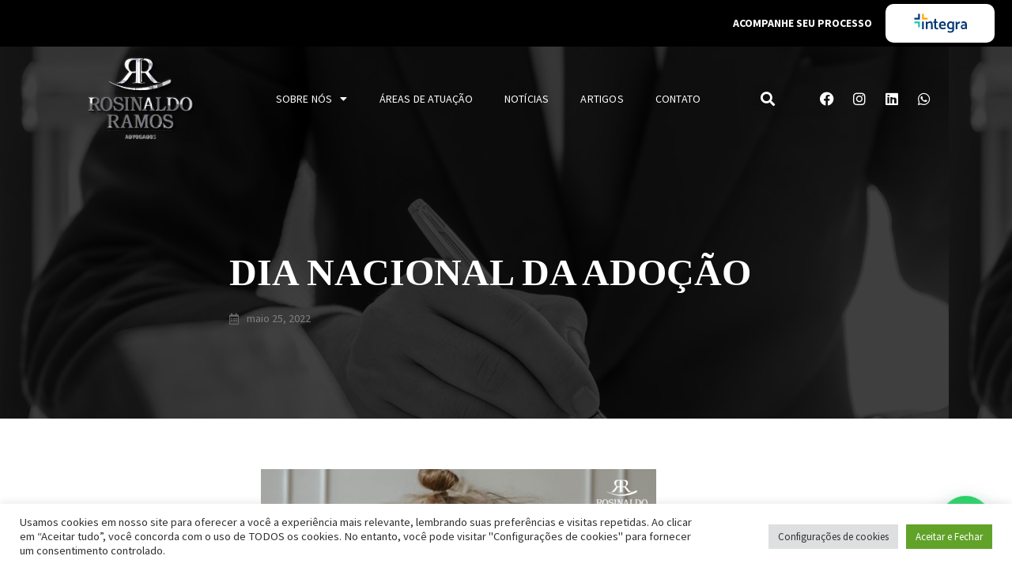

--- FILE ---
content_type: text/css
request_url: https://rosinaldoramos.adv.br/wp-content/uploads/elementor/css/post-12.css?ver=1729713202
body_size: 2043
content:
.elementor-kit-12{--e-global-color-primary:#6EC1E4;--e-global-color-secondary:#54595F;--e-global-color-text:#7A7A7A;--e-global-color-accent:#61CE70;--e-global-typography-primary-font-family:"Bookman";--e-global-typography-primary-font-weight:600;--e-global-typography-secondary-font-family:"Bookman";--e-global-typography-secondary-font-weight:400;--e-global-typography-text-font-family:"Source Sans Pro";--e-global-typography-text-font-weight:400;--e-global-typography-accent-font-family:"Roboto";--e-global-typography-accent-font-weight:500;--e-global-typography-f624ab5-font-family:"Bookman";font-family:"Source Sans Pro", sans serif;font-size:14px;}.elementor-kit-12 h1{font-family:"Bookman", sans serif;font-size:36px;}.elementor-kit-12 h2{font-family:"Bookman", sans serif;}.elementor-kit-12 h3{font-family:"Bookman", sans serif;}.elementor-kit-12 h5{font-family:"Bookman", sans serif;font-size:18px;font-weight:600;text-transform:uppercase;}.elementor-section.elementor-section-boxed > .elementor-container{max-width:1140px;}.e-con{--container-max-width:1140px;}.elementor-widget:not(:last-child){margin-block-end:20px;}.elementor-element{--widgets-spacing:20px 20px;}{}h1.entry-title{display:var(--page-title-display);}.elementor-kit-12 e-page-transition{background-color:#FFBC7D;}.site-header .site-branding{flex-direction:column;align-items:stretch;}.site-header{padding-inline-end:0px;padding-inline-start:0px;}.site-footer .site-branding{flex-direction:column;align-items:stretch;}@media(max-width:1024px){.elementor-section.elementor-section-boxed > .elementor-container{max-width:1024px;}.e-con{--container-max-width:1024px;}}@media(max-width:767px){.elementor-section.elementor-section-boxed > .elementor-container{max-width:767px;}.e-con{--container-max-width:767px;}}/* Start Custom Fonts CSS */@font-face {
	font-family: 'Bookman';
	font-style: normal;
	font-weight: normal;
	font-display: auto;
	src: url('http://rosinaldoramos.adv.br/wp-content/uploads/2022/03/BOOKMAN.ttf') format('truetype');
}
/* End Custom Fonts CSS */

--- FILE ---
content_type: text/css
request_url: https://rosinaldoramos.adv.br/wp-content/uploads/elementor/css/post-465.css?ver=1729713203
body_size: 11688
content:
.elementor-465 .elementor-element.elementor-element-6a283e26 > .elementor-container{min-height:30px;}.elementor-465 .elementor-element.elementor-element-6a283e26 > .elementor-container > .elementor-column > .elementor-widget-wrap{align-content:center;align-items:center;}.elementor-465 .elementor-element.elementor-element-6a283e26:not(.elementor-motion-effects-element-type-background), .elementor-465 .elementor-element.elementor-element-6a283e26 > .elementor-motion-effects-container > .elementor-motion-effects-layer{background-color:#000000;}.elementor-465 .elementor-element.elementor-element-6a283e26{transition:background 0.3s, border 0.3s, border-radius 0.3s, box-shadow 0.3s;margin-top:0px;margin-bottom:0px;padding:5px 5px 5px 5px;z-index:1000;}.elementor-465 .elementor-element.elementor-element-6a283e26 > .elementor-background-overlay{transition:background 0.3s, border-radius 0.3s, opacity 0.3s;}.elementor-bc-flex-widget .elementor-465 .elementor-element.elementor-element-3f45cca2.elementor-column .elementor-widget-wrap{align-items:center;}.elementor-465 .elementor-element.elementor-element-3f45cca2.elementor-column.elementor-element[data-element_type="column"] > .elementor-widget-wrap.elementor-element-populated{align-content:center;align-items:center;}.elementor-465 .elementor-element.elementor-element-3f45cca2.elementor-column > .elementor-widget-wrap{justify-content:center;}.elementor-465 .elementor-element.elementor-element-3f45cca2 > .elementor-element-populated{margin:0px 0px 0px 0px;--e-column-margin-right:0px;--e-column-margin-left:0px;padding:0px 0px 0px 0px;}.elementor-bc-flex-widget .elementor-465 .elementor-element.elementor-element-1a5dfec1.elementor-column .elementor-widget-wrap{align-items:center;}.elementor-465 .elementor-element.elementor-element-1a5dfec1.elementor-column.elementor-element[data-element_type="column"] > .elementor-widget-wrap.elementor-element-populated{align-content:center;align-items:center;}.elementor-465 .elementor-element.elementor-element-1a5dfec1.elementor-column > .elementor-widget-wrap{justify-content:center;}.elementor-465 .elementor-element.elementor-element-e629d98{text-align:right;color:#FFFFFF;font-size:14px;font-weight:700;text-transform:uppercase;}.elementor-bc-flex-widget .elementor-465 .elementor-element.elementor-element-11292cf0.elementor-column .elementor-widget-wrap{align-items:center;}.elementor-465 .elementor-element.elementor-element-11292cf0.elementor-column.elementor-element[data-element_type="column"] > .elementor-widget-wrap.elementor-element-populated{align-content:center;align-items:center;}.elementor-465 .elementor-element.elementor-element-11292cf0.elementor-column > .elementor-widget-wrap{justify-content:center;}.elementor-465 .elementor-element.elementor-element-11292cf0:not(.elementor-motion-effects-element-type-background) > .elementor-widget-wrap, .elementor-465 .elementor-element.elementor-element-11292cf0 > .elementor-widget-wrap > .elementor-motion-effects-container > .elementor-motion-effects-layer{background-color:#FFFFFF;}.elementor-465 .elementor-element.elementor-element-11292cf0:hover > .elementor-element-populated{background-color:#DEDDDD;}.elementor-465 .elementor-element.elementor-element-11292cf0 > .elementor-element-populated, .elementor-465 .elementor-element.elementor-element-11292cf0 > .elementor-element-populated > .elementor-background-overlay, .elementor-465 .elementor-element.elementor-element-11292cf0 > .elementor-background-slideshow{border-radius:10px 10px 10px 10px;}.elementor-465 .elementor-element.elementor-element-11292cf0 > .elementor-element-populated{transition:background 0.3s, border 0.3s, border-radius 0.3s, box-shadow 0.3s;margin:0px 7px 0px 7px;--e-column-margin-right:7px;--e-column-margin-left:7px;}.elementor-465 .elementor-element.elementor-element-11292cf0 > .elementor-element-populated > .elementor-background-overlay{transition:background 0.3s, border-radius 0.3s, opacity 0.3s;}.elementor-465 .elementor-element.elementor-element-882dc0c{text-align:center;}.elementor-465 .elementor-element.elementor-element-882dc0c img{width:60%;border-radius:5px 5px 5px 5px;}.elementor-465 .elementor-element.elementor-element-24a5cdae > .elementor-container > .elementor-column > .elementor-widget-wrap{align-content:center;align-items:center;}.elementor-465 .elementor-element.elementor-element-24a5cdae:not(.elementor-motion-effects-element-type-background), .elementor-465 .elementor-element.elementor-element-24a5cdae > .elementor-motion-effects-container > .elementor-motion-effects-layer{background-color:#000000;}.elementor-465 .elementor-element.elementor-element-24a5cdae{transition:background 0.3s, border 0.3s, border-radius 0.3s, box-shadow 0.3s;margin-top:0px;margin-bottom:-150px;z-index:999;}.elementor-465 .elementor-element.elementor-element-24a5cdae > .elementor-background-overlay{transition:background 0.3s, border-radius 0.3s, opacity 0.3s;}.elementor-465 .elementor-element.elementor-element-10e5b778 img{width:80%;}.elementor-465 .elementor-element.elementor-element-58d3dd99 .elementor-menu-toggle{margin:0 auto;}.elementor-465 .elementor-element.elementor-element-58d3dd99 .elementor-nav-menu .elementor-item{font-family:"Source Sans Pro", sans serif;font-size:14px;font-weight:500;text-transform:uppercase;letter-spacing:0.2px;}.elementor-465 .elementor-element.elementor-element-58d3dd99 .elementor-nav-menu--main .elementor-item{color:#FFFFFF;fill:#FFFFFF;}.elementor-465 .elementor-element.elementor-element-58d3dd99 .elementor-nav-menu--main .elementor-item:hover,
					.elementor-465 .elementor-element.elementor-element-58d3dd99 .elementor-nav-menu--main .elementor-item.elementor-item-active,
					.elementor-465 .elementor-element.elementor-element-58d3dd99 .elementor-nav-menu--main .elementor-item.highlighted,
					.elementor-465 .elementor-element.elementor-element-58d3dd99 .elementor-nav-menu--main .elementor-item:focus{color:#808080;fill:#808080;}.elementor-465 .elementor-element.elementor-element-58d3dd99 .elementor-nav-menu--main .elementor-item.elementor-item-active{color:#808080;}.elementor-465 .elementor-element.elementor-element-58d3dd99 .elementor-nav-menu--dropdown a, .elementor-465 .elementor-element.elementor-element-58d3dd99 .elementor-menu-toggle{color:#FFFFFF;}.elementor-465 .elementor-element.elementor-element-58d3dd99 .elementor-nav-menu--dropdown{background-color:#808080;border-radius:5px 5px 5px 5px;}.elementor-465 .elementor-element.elementor-element-58d3dd99 .elementor-nav-menu--dropdown a:hover,
					.elementor-465 .elementor-element.elementor-element-58d3dd99 .elementor-nav-menu--dropdown a.elementor-item-active,
					.elementor-465 .elementor-element.elementor-element-58d3dd99 .elementor-nav-menu--dropdown a.highlighted,
					.elementor-465 .elementor-element.elementor-element-58d3dd99 .elementor-menu-toggle:hover{color:#FFFFFF;}.elementor-465 .elementor-element.elementor-element-58d3dd99 .elementor-nav-menu--dropdown .elementor-item, .elementor-465 .elementor-element.elementor-element-58d3dd99 .elementor-nav-menu--dropdown  .elementor-sub-item{font-family:"Source Sans Pro", sans serif;font-size:14px;font-weight:500;text-transform:uppercase;letter-spacing:0.2px;}.elementor-465 .elementor-element.elementor-element-58d3dd99 .elementor-nav-menu--dropdown li:first-child a{border-top-left-radius:5px;border-top-right-radius:5px;}.elementor-465 .elementor-element.elementor-element-58d3dd99 .elementor-nav-menu--dropdown li:last-child a{border-bottom-right-radius:5px;border-bottom-left-radius:5px;}.elementor-465 .elementor-element.elementor-element-58d3dd99 div.elementor-menu-toggle{color:#FFFFFF;}.elementor-465 .elementor-element.elementor-element-58d3dd99 div.elementor-menu-toggle svg{fill:#FFFFFF;}.elementor-465 .elementor-element.elementor-element-58d3dd99 div.elementor-menu-toggle:hover{color:#808080;}.elementor-465 .elementor-element.elementor-element-58d3dd99 div.elementor-menu-toggle:hover svg{fill:#808080;}.elementor-465 .elementor-element.elementor-element-7300f777 .elementor-search-form{text-align:center;}.elementor-465 .elementor-element.elementor-element-7300f777 .elementor-search-form__toggle{--e-search-form-toggle-size:33px;--e-search-form-toggle-color:#FFFFFF;}.elementor-465 .elementor-element.elementor-element-7300f777:not(.elementor-search-form--skin-full_screen) .elementor-search-form__container{border-radius:3px;}.elementor-465 .elementor-element.elementor-element-7300f777.elementor-search-form--skin-full_screen input[type="search"].elementor-search-form__input{border-radius:3px;}.elementor-465 .elementor-element.elementor-element-5d8ad71f .elementor-repeater-item-6eb27f4.elementor-social-icon i{color:#FFFFFF;}.elementor-465 .elementor-element.elementor-element-5d8ad71f .elementor-repeater-item-6eb27f4.elementor-social-icon svg{fill:#FFFFFF;}.elementor-465 .elementor-element.elementor-element-5d8ad71f .elementor-repeater-item-874e397.elementor-social-icon i{color:#FFFFFF;}.elementor-465 .elementor-element.elementor-element-5d8ad71f .elementor-repeater-item-874e397.elementor-social-icon svg{fill:#FFFFFF;}.elementor-465 .elementor-element.elementor-element-5d8ad71f .elementor-repeater-item-68ad473.elementor-social-icon i{color:#FFFFFF;}.elementor-465 .elementor-element.elementor-element-5d8ad71f .elementor-repeater-item-68ad473.elementor-social-icon svg{fill:#FFFFFF;}.elementor-465 .elementor-element.elementor-element-5d8ad71f .elementor-repeater-item-f870f82.elementor-social-icon i{color:#FFFFFF;}.elementor-465 .elementor-element.elementor-element-5d8ad71f .elementor-repeater-item-f870f82.elementor-social-icon svg{fill:#FFFFFF;}.elementor-465 .elementor-element.elementor-element-5d8ad71f{--grid-template-columns:repeat(0, auto);--icon-size:18px;--grid-column-gap:5px;--grid-row-gap:0px;}.elementor-465 .elementor-element.elementor-element-5d8ad71f .elementor-widget-container{text-align:center;}.elementor-465 .elementor-element.elementor-element-5d8ad71f .elementor-social-icon{background-color:#00000000;}.elementor-465 .elementor-element.elementor-element-5d8ad71f .elementor-social-icon i{color:#FFFFFF;}.elementor-465 .elementor-element.elementor-element-5d8ad71f .elementor-social-icon svg{fill:#FFFFFF;}.elementor-465 .elementor-element.elementor-element-5d8ad71f .elementor-social-icon:hover i{color:#808080;}.elementor-465 .elementor-element.elementor-element-5d8ad71f .elementor-social-icon:hover svg{fill:#808080;}@media(min-width:768px){.elementor-465 .elementor-element.elementor-element-3f45cca2{width:54.165%;}.elementor-465 .elementor-element.elementor-element-1a5dfec1{width:33.071%;}.elementor-465 .elementor-element.elementor-element-11292cf0{width:12%;}.elementor-465 .elementor-element.elementor-element-7bfe2974{width:20.038%;}.elementor-465 .elementor-element.elementor-element-2f4c612d{width:55.952%;}.elementor-465 .elementor-element.elementor-element-3896e2f6{width:6.01%;}.elementor-465 .elementor-element.elementor-element-4fdea8fe{width:18%;}}@media(max-width:767px){.elementor-465 .elementor-element.elementor-element-6a283e26{padding:0px 0px 0px 0px;}.elementor-465 .elementor-element.elementor-element-1a5dfec1{width:50%;}.elementor-465 .elementor-element.elementor-element-e629d98{text-align:right;}.elementor-465 .elementor-element.elementor-element-11292cf0{width:50%;}.elementor-465 .elementor-element.elementor-element-882dc0c img{width:45%;}.elementor-465 .elementor-element.elementor-element-24a5cdae{margin-top:0px;margin-bottom:-310px;}.elementor-465 .elementor-element.elementor-element-10e5b778 img{width:50%;}.elementor-465 .elementor-element.elementor-element-58d3dd99 > .elementor-widget-container{margin:0px 0px 0px 0px;}}

--- FILE ---
content_type: text/css
request_url: https://rosinaldoramos.adv.br/wp-content/uploads/elementor/css/post-32.css?ver=1729713203
body_size: 22327
content:
.elementor-32 .elementor-element.elementor-element-3b82eb5 > .elementor-container{max-width:1140px;}.elementor-32 .elementor-element.elementor-element-3b82eb5:not(.elementor-motion-effects-element-type-background), .elementor-32 .elementor-element.elementor-element-3b82eb5 > .elementor-motion-effects-container > .elementor-motion-effects-layer{background-color:#000000;}.elementor-32 .elementor-element.elementor-element-3b82eb5 > .elementor-background-overlay{background-color:#000000;background-image:url("https://rosinaldoramos.adv.br/wp-content/uploads/2022/03/law-or-auction-gavel-and-a-book-wooden-office-desk-PQZMXWE.jpg");background-position:center center;background-repeat:no-repeat;background-size:cover;opacity:0.15;mix-blend-mode:luminosity;transition:background 0.3s, border-radius 0.3s, opacity 0.3s;}.elementor-32 .elementor-element.elementor-element-3b82eb5{transition:background 0.3s, border 0.3s, border-radius 0.3s, box-shadow 0.3s;padding:80px 0px 0px 0px;}.elementor-32 .elementor-element.elementor-element-57fdc9a > .elementor-container{max-width:1000px;}.elementor-32 .elementor-element.elementor-element-57fdc9a > .elementor-container > .elementor-column > .elementor-widget-wrap{align-content:center;align-items:center;}.elementor-bc-flex-widget .elementor-32 .elementor-element.elementor-element-a7e9469.elementor-column .elementor-widget-wrap{align-items:center;}.elementor-32 .elementor-element.elementor-element-a7e9469.elementor-column.elementor-element[data-element_type="column"] > .elementor-widget-wrap.elementor-element-populated{align-content:center;align-items:center;}.elementor-32 .elementor-element.elementor-element-a7e9469.elementor-column > .elementor-widget-wrap{justify-content:center;}.elementor-32 .elementor-element.elementor-element-d022c12 img{width:60%;}.elementor-32 .elementor-element.elementor-element-d022c12 > .elementor-widget-container{margin:24px 0px 24px 0px;}.elementor-32 .elementor-element.elementor-element-d022c12{width:var( --container-widget-width, 500px );max-width:500px;--container-widget-width:500px;--container-widget-flex-grow:0;align-self:flex-start;}.elementor-bc-flex-widget .elementor-32 .elementor-element.elementor-element-dea3ebc.elementor-column .elementor-widget-wrap{align-items:center;}.elementor-32 .elementor-element.elementor-element-dea3ebc.elementor-column.elementor-element[data-element_type="column"] > .elementor-widget-wrap.elementor-element-populated{align-content:center;align-items:center;}.elementor-32 .elementor-element.elementor-element-dea3ebc > .elementor-element-populated{margin:0px 0px 0px 0px;--e-column-margin-right:0px;--e-column-margin-left:0px;}.elementor-32 .elementor-element.elementor-element-719f6c6 .elementor-heading-title{color:#FFFFFF;font-family:"Bookman", sans serif;font-size:48px;font-weight:400;text-transform:uppercase;line-height:1.15em;letter-spacing:1.5px;}.elementor-32 .elementor-element.elementor-element-719f6c6{width:var( --container-widget-width, 500px );max-width:500px;--container-widget-width:500px;--container-widget-flex-grow:0;align-self:flex-start;}.elementor-32 .elementor-element.elementor-element-8557205{text-align:justify;color:#FFFFFF;font-family:"Source Sans Pro", sans serif;font-size:14px;line-height:1.2em;width:var( --container-widget-width, 500px );max-width:500px;--container-widget-width:500px;--container-widget-flex-grow:0;align-self:flex-start;}.elementor-32 .elementor-element.elementor-element-8557205 > .elementor-widget-container{margin:24px 0px 24px 0px;}.elementor-32 .elementor-element.elementor-element-02209be{padding:100px 0px 80px 0px;}.elementor-32 .elementor-element.elementor-element-86dcf60 > .elementor-element-populated{padding:0px 30px 0px 0px;}.elementor-32 .elementor-element.elementor-element-d53a7ea .elementor-heading-title{color:#FFFFFF;font-family:"Bookman", sans serif;font-size:14px;font-weight:600;text-transform:uppercase;letter-spacing:1px;}.elementor-32 .elementor-element.elementor-element-d53a7ea > .elementor-widget-container{margin:0px 0px 14px 0px;}.elementor-32 .elementor-element.elementor-element-5ef3561 .elementor-icon-list-items:not(.elementor-inline-items) .elementor-icon-list-item:not(:last-child){padding-bottom:calc(5px/2);}.elementor-32 .elementor-element.elementor-element-5ef3561 .elementor-icon-list-items:not(.elementor-inline-items) .elementor-icon-list-item:not(:first-child){margin-top:calc(5px/2);}.elementor-32 .elementor-element.elementor-element-5ef3561 .elementor-icon-list-items.elementor-inline-items .elementor-icon-list-item{margin-right:calc(5px/2);margin-left:calc(5px/2);}.elementor-32 .elementor-element.elementor-element-5ef3561 .elementor-icon-list-items.elementor-inline-items{margin-right:calc(-5px/2);margin-left:calc(-5px/2);}body.rtl .elementor-32 .elementor-element.elementor-element-5ef3561 .elementor-icon-list-items.elementor-inline-items .elementor-icon-list-item:after{left:calc(-5px/2);}body:not(.rtl) .elementor-32 .elementor-element.elementor-element-5ef3561 .elementor-icon-list-items.elementor-inline-items .elementor-icon-list-item:after{right:calc(-5px/2);}.elementor-32 .elementor-element.elementor-element-5ef3561 .elementor-icon-list-icon i{color:#808080;transition:color 0.3s;}.elementor-32 .elementor-element.elementor-element-5ef3561 .elementor-icon-list-icon svg{fill:#808080;transition:fill 0.3s;}.elementor-32 .elementor-element.elementor-element-5ef3561{--e-icon-list-icon-size:14px;--e-icon-list-icon-align:center;--e-icon-list-icon-margin:0 calc(var(--e-icon-list-icon-size, 1em) * 0.125);--icon-vertical-offset:0px;width:var( --container-widget-width, 500px );max-width:500px;--container-widget-width:500px;--container-widget-flex-grow:0;align-self:flex-start;}.elementor-32 .elementor-element.elementor-element-5ef3561 .elementor-icon-list-icon{padding-right:8px;}.elementor-32 .elementor-element.elementor-element-5ef3561 .elementor-icon-list-item > .elementor-icon-list-text, .elementor-32 .elementor-element.elementor-element-5ef3561 .elementor-icon-list-item > a{font-family:"Open Sans", sans serif;font-size:14px;}.elementor-32 .elementor-element.elementor-element-5ef3561 .elementor-icon-list-text{color:#FFFFFF;transition:color 0.3s;}.elementor-32 .elementor-element.elementor-element-5ef3561 .elementor-icon-list-item:hover .elementor-icon-list-text{color:#808080;}.elementor-32 .elementor-element.elementor-element-5ef3561 > .elementor-widget-container{margin:0px 0px 0px 0px;}.elementor-32 .elementor-element.elementor-element-4fbd0f8 > .elementor-element-populated{padding:0px 30px 0px 0px;}.elementor-32 .elementor-element.elementor-element-cac0f1b .elementor-heading-title{color:#FFFFFF;font-family:"Bookman", sans serif;font-size:14px;font-weight:600;text-transform:uppercase;letter-spacing:1px;}.elementor-32 .elementor-element.elementor-element-cac0f1b > .elementor-widget-container{margin:0px 0px 14px 0px;}.elementor-32 .elementor-element.elementor-element-197bab2 .elementor-icon-list-items:not(.elementor-inline-items) .elementor-icon-list-item:not(:last-child){padding-bottom:calc(5px/2);}.elementor-32 .elementor-element.elementor-element-197bab2 .elementor-icon-list-items:not(.elementor-inline-items) .elementor-icon-list-item:not(:first-child){margin-top:calc(5px/2);}.elementor-32 .elementor-element.elementor-element-197bab2 .elementor-icon-list-items.elementor-inline-items .elementor-icon-list-item{margin-right:calc(5px/2);margin-left:calc(5px/2);}.elementor-32 .elementor-element.elementor-element-197bab2 .elementor-icon-list-items.elementor-inline-items{margin-right:calc(-5px/2);margin-left:calc(-5px/2);}body.rtl .elementor-32 .elementor-element.elementor-element-197bab2 .elementor-icon-list-items.elementor-inline-items .elementor-icon-list-item:after{left:calc(-5px/2);}body:not(.rtl) .elementor-32 .elementor-element.elementor-element-197bab2 .elementor-icon-list-items.elementor-inline-items .elementor-icon-list-item:after{right:calc(-5px/2);}.elementor-32 .elementor-element.elementor-element-197bab2 .elementor-icon-list-icon i{color:#808080;transition:color 0.3s;}.elementor-32 .elementor-element.elementor-element-197bab2 .elementor-icon-list-icon svg{fill:#808080;transition:fill 0.3s;}.elementor-32 .elementor-element.elementor-element-197bab2{--e-icon-list-icon-size:14px;--e-icon-list-icon-align:center;--e-icon-list-icon-margin:0 calc(var(--e-icon-list-icon-size, 1em) * 0.125);--icon-vertical-offset:0px;width:var( --container-widget-width, 500px );max-width:500px;--container-widget-width:500px;--container-widget-flex-grow:0;align-self:flex-start;}.elementor-32 .elementor-element.elementor-element-197bab2 .elementor-icon-list-icon{padding-right:8px;}.elementor-32 .elementor-element.elementor-element-197bab2 .elementor-icon-list-item > .elementor-icon-list-text, .elementor-32 .elementor-element.elementor-element-197bab2 .elementor-icon-list-item > a{font-family:"Open Sans", sans serif;font-size:14px;}.elementor-32 .elementor-element.elementor-element-197bab2 .elementor-icon-list-text{color:#FFFFFF;transition:color 0.3s;}.elementor-32 .elementor-element.elementor-element-197bab2 .elementor-icon-list-item:hover .elementor-icon-list-text{color:#808080;}.elementor-32 .elementor-element.elementor-element-197bab2 > .elementor-widget-container{margin:0px 0px 0px 0px;}.elementor-32 .elementor-element.elementor-element-1d5ea09 > .elementor-element-populated{padding:0px 30px 0px 0px;}.elementor-32 .elementor-element.elementor-element-c948fc9 .elementor-heading-title{color:#FFFFFF;font-family:"Bookman", sans serif;font-size:14px;font-weight:600;text-transform:uppercase;letter-spacing:1px;}.elementor-32 .elementor-element.elementor-element-c948fc9 > .elementor-widget-container{margin:0px 0px 14px 0px;}.elementor-32 .elementor-element.elementor-element-ac2bc0f .elementor-icon-list-items:not(.elementor-inline-items) .elementor-icon-list-item:not(:last-child){padding-bottom:calc(5px/2);}.elementor-32 .elementor-element.elementor-element-ac2bc0f .elementor-icon-list-items:not(.elementor-inline-items) .elementor-icon-list-item:not(:first-child){margin-top:calc(5px/2);}.elementor-32 .elementor-element.elementor-element-ac2bc0f .elementor-icon-list-items.elementor-inline-items .elementor-icon-list-item{margin-right:calc(5px/2);margin-left:calc(5px/2);}.elementor-32 .elementor-element.elementor-element-ac2bc0f .elementor-icon-list-items.elementor-inline-items{margin-right:calc(-5px/2);margin-left:calc(-5px/2);}body.rtl .elementor-32 .elementor-element.elementor-element-ac2bc0f .elementor-icon-list-items.elementor-inline-items .elementor-icon-list-item:after{left:calc(-5px/2);}body:not(.rtl) .elementor-32 .elementor-element.elementor-element-ac2bc0f .elementor-icon-list-items.elementor-inline-items .elementor-icon-list-item:after{right:calc(-5px/2);}.elementor-32 .elementor-element.elementor-element-ac2bc0f .elementor-icon-list-icon i{color:#808080;transition:color 0.3s;}.elementor-32 .elementor-element.elementor-element-ac2bc0f .elementor-icon-list-icon svg{fill:#808080;transition:fill 0.3s;}.elementor-32 .elementor-element.elementor-element-ac2bc0f{--e-icon-list-icon-size:14px;--e-icon-list-icon-align:center;--e-icon-list-icon-margin:0 calc(var(--e-icon-list-icon-size, 1em) * 0.125);--icon-vertical-offset:0px;width:var( --container-widget-width, 500px );max-width:500px;--container-widget-width:500px;--container-widget-flex-grow:0;align-self:flex-start;}.elementor-32 .elementor-element.elementor-element-ac2bc0f .elementor-icon-list-icon{padding-right:8px;}.elementor-32 .elementor-element.elementor-element-ac2bc0f .elementor-icon-list-item > .elementor-icon-list-text, .elementor-32 .elementor-element.elementor-element-ac2bc0f .elementor-icon-list-item > a{font-family:"Open Sans", sans serif;font-size:14px;}.elementor-32 .elementor-element.elementor-element-ac2bc0f .elementor-icon-list-text{color:#FFFFFF;transition:color 0.3s;}.elementor-32 .elementor-element.elementor-element-ac2bc0f .elementor-icon-list-item:hover .elementor-icon-list-text{color:#808080;}.elementor-32 .elementor-element.elementor-element-ac2bc0f > .elementor-widget-container{margin:0px 0px 0px 0px;}.elementor-32 .elementor-element.elementor-element-65b52e0{padding:0px 0px 80px 0px;}.elementor-32 .elementor-element.elementor-element-db26702 > .elementor-element-populated{padding:0px 30px 0px 0px;}.elementor-32 .elementor-element.elementor-element-1b6b834 .elementor-heading-title{color:#FFFFFF;font-family:"Bookman", sans serif;font-size:14px;font-weight:600;text-transform:uppercase;letter-spacing:1px;}.elementor-32 .elementor-element.elementor-element-1b6b834 > .elementor-widget-container{margin:0px 0px 14px 0px;}.elementor-32 .elementor-element.elementor-element-88b8489 .elementor-icon-list-items:not(.elementor-inline-items) .elementor-icon-list-item:not(:last-child){padding-bottom:calc(5px/2);}.elementor-32 .elementor-element.elementor-element-88b8489 .elementor-icon-list-items:not(.elementor-inline-items) .elementor-icon-list-item:not(:first-child){margin-top:calc(5px/2);}.elementor-32 .elementor-element.elementor-element-88b8489 .elementor-icon-list-items.elementor-inline-items .elementor-icon-list-item{margin-right:calc(5px/2);margin-left:calc(5px/2);}.elementor-32 .elementor-element.elementor-element-88b8489 .elementor-icon-list-items.elementor-inline-items{margin-right:calc(-5px/2);margin-left:calc(-5px/2);}body.rtl .elementor-32 .elementor-element.elementor-element-88b8489 .elementor-icon-list-items.elementor-inline-items .elementor-icon-list-item:after{left:calc(-5px/2);}body:not(.rtl) .elementor-32 .elementor-element.elementor-element-88b8489 .elementor-icon-list-items.elementor-inline-items .elementor-icon-list-item:after{right:calc(-5px/2);}.elementor-32 .elementor-element.elementor-element-88b8489 .elementor-icon-list-icon i{color:#808080;transition:color 0.3s;}.elementor-32 .elementor-element.elementor-element-88b8489 .elementor-icon-list-icon svg{fill:#808080;transition:fill 0.3s;}.elementor-32 .elementor-element.elementor-element-88b8489{--e-icon-list-icon-size:14px;--e-icon-list-icon-align:center;--e-icon-list-icon-margin:0 calc(var(--e-icon-list-icon-size, 1em) * 0.125);--icon-vertical-offset:0px;width:var( --container-widget-width, 500px );max-width:500px;--container-widget-width:500px;--container-widget-flex-grow:0;align-self:flex-start;}.elementor-32 .elementor-element.elementor-element-88b8489 .elementor-icon-list-icon{padding-right:8px;}.elementor-32 .elementor-element.elementor-element-88b8489 .elementor-icon-list-item > .elementor-icon-list-text, .elementor-32 .elementor-element.elementor-element-88b8489 .elementor-icon-list-item > a{font-family:"Open Sans", sans serif;font-size:14px;}.elementor-32 .elementor-element.elementor-element-88b8489 .elementor-icon-list-text{color:#FFFFFF;transition:color 0.3s;}.elementor-32 .elementor-element.elementor-element-88b8489 .elementor-icon-list-item:hover .elementor-icon-list-text{color:#808080;}.elementor-32 .elementor-element.elementor-element-88b8489 > .elementor-widget-container{margin:0px 0px 0px 0px;}.elementor-32 .elementor-element.elementor-element-cb0c16b > .elementor-element-populated{padding:0px 30px 0px 0px;}.elementor-32 .elementor-element.elementor-element-666d004 .elementor-heading-title{color:#FFFFFF;font-family:"Bookman", sans serif;font-size:14px;font-weight:600;text-transform:uppercase;letter-spacing:1px;}.elementor-32 .elementor-element.elementor-element-666d004 > .elementor-widget-container{margin:0px 0px 14px 0px;}.elementor-32 .elementor-element.elementor-element-773edfb .elementor-icon-list-items:not(.elementor-inline-items) .elementor-icon-list-item:not(:last-child){padding-bottom:calc(5px/2);}.elementor-32 .elementor-element.elementor-element-773edfb .elementor-icon-list-items:not(.elementor-inline-items) .elementor-icon-list-item:not(:first-child){margin-top:calc(5px/2);}.elementor-32 .elementor-element.elementor-element-773edfb .elementor-icon-list-items.elementor-inline-items .elementor-icon-list-item{margin-right:calc(5px/2);margin-left:calc(5px/2);}.elementor-32 .elementor-element.elementor-element-773edfb .elementor-icon-list-items.elementor-inline-items{margin-right:calc(-5px/2);margin-left:calc(-5px/2);}body.rtl .elementor-32 .elementor-element.elementor-element-773edfb .elementor-icon-list-items.elementor-inline-items .elementor-icon-list-item:after{left:calc(-5px/2);}body:not(.rtl) .elementor-32 .elementor-element.elementor-element-773edfb .elementor-icon-list-items.elementor-inline-items .elementor-icon-list-item:after{right:calc(-5px/2);}.elementor-32 .elementor-element.elementor-element-773edfb .elementor-icon-list-icon i{color:#808080;transition:color 0.3s;}.elementor-32 .elementor-element.elementor-element-773edfb .elementor-icon-list-icon svg{fill:#808080;transition:fill 0.3s;}.elementor-32 .elementor-element.elementor-element-773edfb{--e-icon-list-icon-size:14px;--e-icon-list-icon-align:center;--e-icon-list-icon-margin:0 calc(var(--e-icon-list-icon-size, 1em) * 0.125);--icon-vertical-offset:0px;width:var( --container-widget-width, 500px );max-width:500px;--container-widget-width:500px;--container-widget-flex-grow:0;align-self:flex-start;}.elementor-32 .elementor-element.elementor-element-773edfb .elementor-icon-list-icon{padding-right:8px;}.elementor-32 .elementor-element.elementor-element-773edfb .elementor-icon-list-item > .elementor-icon-list-text, .elementor-32 .elementor-element.elementor-element-773edfb .elementor-icon-list-item > a{font-family:"Open Sans", sans serif;font-size:14px;}.elementor-32 .elementor-element.elementor-element-773edfb .elementor-icon-list-text{color:#FFFFFF;transition:color 0.3s;}.elementor-32 .elementor-element.elementor-element-773edfb .elementor-icon-list-item:hover .elementor-icon-list-text{color:#808080;}.elementor-32 .elementor-element.elementor-element-773edfb > .elementor-widget-container{margin:0px 0px 0px 0px;}.elementor-bc-flex-widget .elementor-32 .elementor-element.elementor-element-87972d3.elementor-column .elementor-widget-wrap{align-items:center;}.elementor-32 .elementor-element.elementor-element-87972d3.elementor-column.elementor-element[data-element_type="column"] > .elementor-widget-wrap.elementor-element-populated{align-content:center;align-items:center;}.elementor-32 .elementor-element.elementor-element-87972d3 > .elementor-element-populated{padding:0px 30px 0px 0px;}.elementor-32 .elementor-element.elementor-element-121d962{text-align:center;color:#FFFFFF;font-family:"Source Sans Pro", sans serif;font-size:13px;line-height:1.5em;}@media(min-width:768px){.elementor-32 .elementor-element.elementor-element-a7e9469{width:39.98%;}.elementor-32 .elementor-element.elementor-element-dea3ebc{width:60.02%;}}@media(max-width:1024px) and (min-width:768px){.elementor-32 .elementor-element.elementor-element-86dcf60{width:50%;}.elementor-32 .elementor-element.elementor-element-4fbd0f8{width:50%;}.elementor-32 .elementor-element.elementor-element-1d5ea09{width:50%;}.elementor-32 .elementor-element.elementor-element-db26702{width:50%;}.elementor-32 .elementor-element.elementor-element-cb0c16b{width:50%;}.elementor-32 .elementor-element.elementor-element-87972d3{width:50%;}}@media(max-width:1024px){.elementor-32 .elementor-element.elementor-element-719f6c6 .elementor-heading-title{font-size:32px;}.elementor-32 .elementor-element.elementor-element-8557205{font-size:13px;}.elementor-32 .elementor-element.elementor-element-02209be{padding:40px 20px 40px 20px;}.elementor-32 .elementor-element.elementor-element-86dcf60 > .elementor-element-populated{padding:0px 0px 30px 0px;}.elementor-32 .elementor-element.elementor-element-d53a7ea > .elementor-widget-container{margin:0px 0px 0px 0px;}.elementor-32 .elementor-element.elementor-element-5ef3561 .elementor-icon-list-item > .elementor-icon-list-text, .elementor-32 .elementor-element.elementor-element-5ef3561 .elementor-icon-list-item > a{font-size:13px;}.elementor-32 .elementor-element.elementor-element-4fbd0f8 > .elementor-element-populated{padding:0px 0px 30px 0px;}.elementor-32 .elementor-element.elementor-element-cac0f1b > .elementor-widget-container{margin:0px 0px 0px 0px;}.elementor-32 .elementor-element.elementor-element-197bab2 .elementor-icon-list-item > .elementor-icon-list-text, .elementor-32 .elementor-element.elementor-element-197bab2 .elementor-icon-list-item > a{font-size:13px;}.elementor-32 .elementor-element.elementor-element-1d5ea09 > .elementor-element-populated{padding:0px 0px 30px 0px;}.elementor-32 .elementor-element.elementor-element-c948fc9 > .elementor-widget-container{margin:0px 0px 0px 0px;}.elementor-32 .elementor-element.elementor-element-ac2bc0f .elementor-icon-list-item > .elementor-icon-list-text, .elementor-32 .elementor-element.elementor-element-ac2bc0f .elementor-icon-list-item > a{font-size:13px;}.elementor-32 .elementor-element.elementor-element-65b52e0{padding:40px 20px 40px 20px;}.elementor-32 .elementor-element.elementor-element-db26702 > .elementor-element-populated{padding:0px 0px 30px 0px;}.elementor-32 .elementor-element.elementor-element-1b6b834 > .elementor-widget-container{margin:0px 0px 0px 0px;}.elementor-32 .elementor-element.elementor-element-88b8489 .elementor-icon-list-item > .elementor-icon-list-text, .elementor-32 .elementor-element.elementor-element-88b8489 .elementor-icon-list-item > a{font-size:13px;}.elementor-32 .elementor-element.elementor-element-cb0c16b > .elementor-element-populated{padding:0px 0px 30px 0px;}.elementor-32 .elementor-element.elementor-element-666d004 > .elementor-widget-container{margin:0px 0px 0px 0px;}.elementor-32 .elementor-element.elementor-element-773edfb .elementor-icon-list-item > .elementor-icon-list-text, .elementor-32 .elementor-element.elementor-element-773edfb .elementor-icon-list-item > a{font-size:13px;}.elementor-32 .elementor-element.elementor-element-87972d3 > .elementor-element-populated{padding:0px 0px 30px 0px;}}@media(max-width:767px){.elementor-32 .elementor-element.elementor-element-dea3ebc > .elementor-element-populated{padding:0px 15px 0px 15px;}.elementor-32 .elementor-element.elementor-element-719f6c6 .elementor-heading-title{font-size:26px;}.elementor-32 .elementor-element.elementor-element-02209be{padding:0px 20px 0px 20px;}.elementor-32 .elementor-element.elementor-element-65b52e0{padding:0px 20px 40px 20px;}}

--- FILE ---
content_type: text/css
request_url: https://rosinaldoramos.adv.br/wp-content/uploads/elementor/css/post-212.css?ver=1729721546
body_size: 8127
content:
.elementor-212 .elementor-element.elementor-element-60654c43 > .elementor-container{max-width:720px;min-height:250px;}.elementor-212 .elementor-element.elementor-element-60654c43:not(.elementor-motion-effects-element-type-background), .elementor-212 .elementor-element.elementor-element-60654c43 > .elementor-motion-effects-container > .elementor-motion-effects-layer{background-color:#000000;}.elementor-212 .elementor-element.elementor-element-60654c43 > .elementor-background-overlay{background-image:url("https://rosinaldoramos.adv.br/wp-content/uploads/2022/03/concept-home-purchase-contract-businessmen-are-sig-PB8ANN3.jpg");opacity:0.25;mix-blend-mode:luminosity;transition:background 0.3s, border-radius 0.3s, opacity 0.3s;}.elementor-212 .elementor-element.elementor-element-60654c43{transition:background 0.3s, border 0.3s, border-radius 0.3s, box-shadow 0.3s;padding:200px 0px 40px 0px;}.elementor-212 .elementor-element.elementor-element-25d43cdd .elementor-heading-title{color:#FFFFFF;font-family:"Bookman", sans serif;font-size:48px;font-weight:600;line-height:1.2em;}.elementor-212 .elementor-element.elementor-element-11f7c6d2 .elementor-icon-list-items:not(.elementor-inline-items) .elementor-icon-list-item:not(:last-child){padding-bottom:calc(20px/2);}.elementor-212 .elementor-element.elementor-element-11f7c6d2 .elementor-icon-list-items:not(.elementor-inline-items) .elementor-icon-list-item:not(:first-child){margin-top:calc(20px/2);}.elementor-212 .elementor-element.elementor-element-11f7c6d2 .elementor-icon-list-items.elementor-inline-items .elementor-icon-list-item{margin-right:calc(20px/2);margin-left:calc(20px/2);}.elementor-212 .elementor-element.elementor-element-11f7c6d2 .elementor-icon-list-items.elementor-inline-items{margin-right:calc(-20px/2);margin-left:calc(-20px/2);}body.rtl .elementor-212 .elementor-element.elementor-element-11f7c6d2 .elementor-icon-list-items.elementor-inline-items .elementor-icon-list-item:after{left:calc(-20px/2);}body:not(.rtl) .elementor-212 .elementor-element.elementor-element-11f7c6d2 .elementor-icon-list-items.elementor-inline-items .elementor-icon-list-item:after{right:calc(-20px/2);}.elementor-212 .elementor-element.elementor-element-11f7c6d2 .elementor-icon-list-icon i{color:#666666;font-size:14px;}.elementor-212 .elementor-element.elementor-element-11f7c6d2 .elementor-icon-list-icon svg{fill:#666666;--e-icon-list-icon-size:14px;}.elementor-212 .elementor-element.elementor-element-11f7c6d2 .elementor-icon-list-icon{width:14px;}body:not(.rtl) .elementor-212 .elementor-element.elementor-element-11f7c6d2 .elementor-icon-list-text{padding-left:8px;}body.rtl .elementor-212 .elementor-element.elementor-element-11f7c6d2 .elementor-icon-list-text{padding-right:8px;}.elementor-212 .elementor-element.elementor-element-11f7c6d2 .elementor-icon-list-text, .elementor-212 .elementor-element.elementor-element-11f7c6d2 .elementor-icon-list-text a{color:#808080;}.elementor-212 .elementor-element.elementor-element-11f7c6d2 .elementor-icon-list-item{font-family:"Source Sans Pro", sans serif;font-size:14px;}.elementor-212 .elementor-element.elementor-element-3070ae38 > .elementor-container{max-width:720px;}.elementor-212 .elementor-element.elementor-element-3070ae38{padding:40px 0px 60px 0px;}.elementor-212 .elementor-element.elementor-element-40da1db8{color:#333333;font-family:"Source Sans Pro", sans serif;font-size:14px;line-height:1.65em;}.elementor-212 .elementor-element.elementor-element-2d78cdf7{text-align:center;}.elementor-212 .elementor-element.elementor-element-2d78cdf7 .elementor-heading-title{color:#000000;font-family:"Bookman", sans serif;font-size:14px;font-weight:700;text-transform:uppercase;line-height:1em;}.elementor-212 .elementor-element.elementor-element-2d78cdf7 > .elementor-widget-container{margin:32px 0px 0px 0px;}.elementor-212 .elementor-element.elementor-element-79edb80a{--alignment:center;--grid-side-margin:10px;--grid-column-gap:10px;--grid-row-gap:10px;--grid-bottom-margin:10px;}.elementor-212 .elementor-element.elementor-element-79edb80a .elementor-share-btn__title{font-family:"Open Sans", sans serif;font-size:13px;font-weight:500;text-transform:uppercase;letter-spacing:1px;}.elementor-212 .elementor-element.elementor-element-79edb80a > .elementor-widget-container{margin:0px 0px 10px 0px;}.elementor-212 .elementor-element.elementor-element-210cbe5e span.post-navigation__prev--label{color:#000000;}.elementor-212 .elementor-element.elementor-element-210cbe5e span.post-navigation__next--label{color:#000000;}.elementor-212 .elementor-element.elementor-element-210cbe5e span.post-navigation__prev--label:hover{color:#000000;}.elementor-212 .elementor-element.elementor-element-210cbe5e span.post-navigation__next--label:hover{color:#000000;}.elementor-212 .elementor-element.elementor-element-210cbe5e span.post-navigation__prev--label, .elementor-212 .elementor-element.elementor-element-210cbe5e span.post-navigation__next--label{font-family:"Source Sans Pro", sans serif;font-size:12px;font-weight:500;letter-spacing:1px;}.elementor-212 .elementor-element.elementor-element-210cbe5e span.post-navigation__prev--title, .elementor-212 .elementor-element.elementor-element-210cbe5e span.post-navigation__next--title{color:#000000;font-family:"Bookman", sans serif;font-size:18px;font-weight:600;}.elementor-212 .elementor-element.elementor-element-210cbe5e span.post-navigation__prev--title:hover, .elementor-212 .elementor-element.elementor-element-210cbe5e span.post-navigation__next--title:hover{color:#808080;}.elementor-212 .elementor-element.elementor-element-210cbe5e .post-navigation__arrow-wrapper{color:#000000;font-size:40px;}body:not(.rtl) .elementor-212 .elementor-element.elementor-element-210cbe5e .post-navigation__arrow-prev{padding-right:10px;}body:not(.rtl) .elementor-212 .elementor-element.elementor-element-210cbe5e .post-navigation__arrow-next{padding-left:10px;}body.rtl .elementor-212 .elementor-element.elementor-element-210cbe5e .post-navigation__arrow-prev{padding-left:10px;}body.rtl .elementor-212 .elementor-element.elementor-element-210cbe5e .post-navigation__arrow-next{padding-right:10px;}.elementor-212 .elementor-element.elementor-element-210cbe5e > .elementor-widget-container{padding:40px 0px 40px 0px;}@media(max-width:1024px){.elementor-212 .elementor-element.elementor-element-60654c43{padding:30px 0px 20px 0px;}.elementor-212 .elementor-element.elementor-element-3070ae38{padding:20px 0px 20px 0px;}.elementor-212 .elementor-element.elementor-element-2d78cdf7 > .elementor-widget-container{margin:20px 0px 0px 0px;} .elementor-212 .elementor-element.elementor-element-79edb80a{--grid-side-margin:10px;--grid-column-gap:10px;--grid-row-gap:10px;--grid-bottom-margin:10px;}}@media(max-width:767px){.elementor-212 .elementor-element.elementor-element-60654c43{padding:20px 10px 20px 10px;}.elementor-212 .elementor-element.elementor-element-5f9c7c1a > .elementor-element-populated{padding:80% 0% 0% 0%;}.elementor-212 .elementor-element.elementor-element-25d43cdd .elementor-heading-title{font-size:28px;}.elementor-212 .elementor-element.elementor-element-25d43cdd > .elementor-widget-container{padding:20px 10px 0px 10px;}.elementor-212 .elementor-element.elementor-element-11f7c6d2 .elementor-icon-list-item{font-size:13px;line-height:1.8em;}.elementor-212 .elementor-element.elementor-element-3070ae38{padding:10px 10px 10px 10px;}.elementor-212 .elementor-element.elementor-element-79edb80a{--alignment:center;} .elementor-212 .elementor-element.elementor-element-79edb80a{--grid-side-margin:10px;--grid-column-gap:10px;--grid-row-gap:10px;--grid-bottom-margin:10px;}.elementor-212 .elementor-element.elementor-element-79edb80a .elementor-share-btn__title{font-size:13px;}.elementor-212 .elementor-element.elementor-element-210cbe5e > .elementor-widget-container{padding:20px 0px 20px 0px;}}/* Start Custom Fonts CSS */@font-face {
	font-family: 'Bookman';
	font-style: normal;
	font-weight: normal;
	font-display: auto;
	src: url('http://rosinaldoramos.adv.br/wp-content/uploads/2022/03/BOOKMAN.ttf') format('truetype');
}
/* End Custom Fonts CSS */

--- FILE ---
content_type: image/svg+xml
request_url: https://rosinaldoramos.adv.br/wp-content/uploads/2022/03/integra-cor.svg
body_size: 3819
content:
<svg xmlns="http://www.w3.org/2000/svg" xmlns:xlink="http://www.w3.org/1999/xlink" id="Layer_1" x="0px" y="0px" viewBox="0 0 215.1 86.69" style="enable-background:new 0 0 215.1 86.69;" xml:space="preserve"><style type="text/css">	.st0{fill:#063875;}	.st1{fill:#FFA800;}	.st2{fill:#1BC5BD;}</style><g>	<g>		<path class="st0" d="M43.72,36.23v28.32h-6.6V36.23H43.72z"></path>		<path class="st0" d="M66.72,40.84c-2.37,0-5.14,1.3-8.29,3.91v19.79h-6.54V36.23h2.8c0.95,0,1.79,0.6,2.1,1.5l0.65,1.89   c1.63-1.32,3.43-2.37,5.37-3.15c1.95-0.78,3.78-1.17,5.49-1.17c3.31,0,5.7,0.98,7.18,2.95s2.22,4.66,2.22,8.09v18.22h-6.6V46.74   C71.1,42.81,69.64,40.84,66.72,40.84z"></path>		<path class="st0" d="M90.78,36.46h3.63c0.91,0,1.73,0.56,2.06,1.4l1.43,3.62h-7.12v13.49c0,1.52,0.34,2.73,1.02,3.65   c0.68,0.91,1.7,1.37,3.07,1.37c0.9,0,1.87-0.23,2.92-0.7l1.81,4.85c-0.58,0.39-1.39,0.73-2.42,1.02   c-1.03,0.29-1.98,0.44-2.83,0.44c-3.15,0-5.62-0.82-7.42-2.45c-1.79-1.63-2.69-3.99-2.69-7.06v-14.6h-3.91v-5.02h3.91v-7.81   c0-1.06,0.75-1.97,1.79-2.18l4.75-0.93L90.78,36.46L90.78,36.46z"></path>		<path class="st0" d="M115.73,35.47c4.16,0,7.32,1.38,9.46,4.15c2.14,2.76,3.21,6.29,3.21,10.57v1.93h-19.62   c0.58,5.06,3.6,7.59,9.05,7.59c1.52,0,2.87-0.2,4.06-0.61c1.19-0.41,2.62-1.04,4.29-1.9l1.98,4.79   c-3.15,2.18-6.64,3.27-10.45,3.27c-5.14,0-9.06-1.33-11.76-4c-2.71-2.67-4.06-6.3-4.06-10.89c0-2.96,0.55-5.56,1.66-7.79   c1.11-2.24,2.7-3.98,4.79-5.23C110.42,36.1,112.88,35.47,115.73,35.47z M115.55,41.08c-1.87,0-3.38,0.58-4.52,1.75   c-1.15,1.17-1.86,2.8-2.13,4.9h13.19c-0.35-2.18-1.07-3.83-2.16-4.96C118.84,41.64,117.38,41.08,115.55,41.08z"></path>		<path class="st0" d="M159.76,66.47c0,3.54-1.28,6.34-3.82,8.41c-2.55,2.06-6.04,3.09-10.48,3.09c-1.4,0-3.22-0.27-5.46-0.82   s-4-1.27-5.28-2.16l1.99-4.73c1.75,0.82,3.26,1.42,4.52,1.81c1.26,0.39,2.62,0.58,4.06,0.58c2.34,0,4.23-0.55,5.69-1.66   s2.19-2.64,2.19-4.58v-3.04c-1.01,0.62-2.06,1.1-3.15,1.43s-2.12,0.5-3.09,0.5c-2.88,0-5.38-0.62-7.5-1.87   c-2.12-1.25-3.76-3-4.9-5.25c-1.15-2.26-1.72-4.88-1.72-7.88c0-2.96,0.57-5.56,1.72-7.79c1.15-2.24,2.8-3.97,4.96-5.2   s4.68-1.84,7.56-1.84c1.17,0,2.47,0.27,3.91,0.82s2.72,1.28,3.85,2.22l0.75-1.22c0.4-0.66,1.12-1.06,1.89-1.06h2.32v30.24H159.76z    M153.16,57.31v-13.9c-0.93-0.82-1.89-1.41-2.86-1.78s-2.06-0.55-3.27-0.55c-2.34,0-4.18,0.86-5.52,2.57   c-1.34,1.71-2.01,3.91-2.01,6.6c0,2.84,0.67,5.12,2.01,6.83s3.18,2.57,5.52,2.57c1.17,0,2.24-0.18,3.21-0.55   C151.21,58.72,152.19,58.13,153.16,57.31z"></path>		<path class="st0" d="M177.9,43.84c-1.87,0.97-3.58,2.16-5.14,3.56v17.15h-6.54V36.23h2.08c0.87,0,1.65,0.5,2.01,1.29l1.56,3.38   c1.4-1.17,3.01-2.24,4.82-3.21c1.81-0.97,4.74-1.46,6.1-1.46v6C181.19,42.23,179.77,42.87,177.9,43.84z"></path>		<path class="st0" d="M197.23,41.43c-2.57,0-5.29,0.64-8.17,1.93l-0.01-6.27c0.8-0.3,1.8-0.59,2.9-0.85   c2.12-0.51,3.84-0.76,5.17-0.76c2.18,0,4.17,0.45,5.98,1.34c1.81,0.9,3.24,2.11,4.29,3.65c1.05,1.54,1.58,3.26,1.58,5.17v18.92   h-2.8c-0.95,0-1.79-0.6-2.1-1.49l-0.47-1.37c-1.09,1.05-2.33,1.91-3.74,2.57c-1.4,0.66-2.8,0.99-4.2,0.99   c-3.27,0-5.75-0.82-7.44-2.45s-2.54-3.81-2.54-6.54c0-2.84,0.96-5.04,2.89-6.6c1.93-1.56,4.47-2.34,7.62-2.34h6.19   C202.29,43.39,200.58,41.43,197.23,41.43z M196.06,51.7c-1.44,0-2.58,0.44-3.42,1.31c-0.84,0.88-1.25,1.96-1.25,3.24   c0,1.01,0.37,1.9,1.11,2.66s1.75,1.14,3.04,1.14c1.21,0,2.41-0.29,3.62-0.88c1.21-0.58,2.3-1.38,3.27-2.39V51.7H196.06z"></path>	</g>	<g>		<g>			<g>				<polygon class="st1" points="58.32,21.98 43.58,21.98 43.58,7.24 37.01,7.24 37.01,28.55 58.32,28.55     "></polygon>			</g>		</g>		<g>			<polygon class="st0" points="22.07,7.28 22.07,22.03 7.33,22.03 7.33,28.59 28.64,28.59 28.64,7.28    "></polygon>		</g>		<g>			<polygon class="st2" points="7.33,42.89 22.07,42.89 22.07,57.63 28.64,57.63 28.64,36.33 7.33,36.33    "></polygon>		</g>	</g></g></svg>